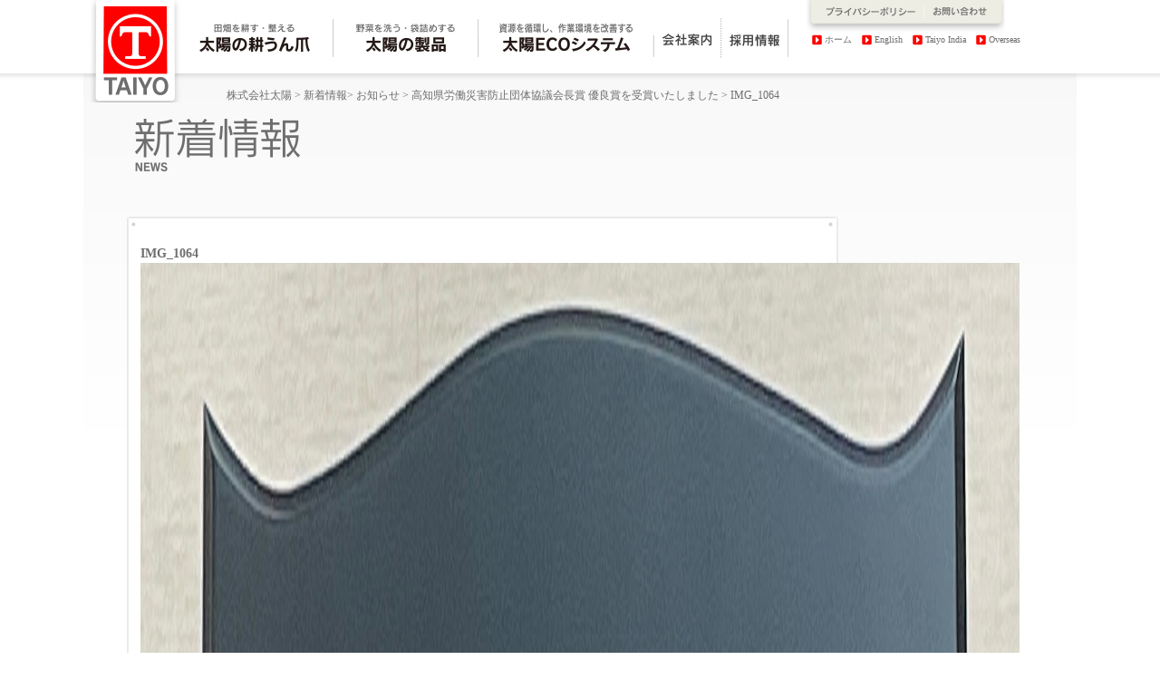

--- FILE ---
content_type: text/html; charset=UTF-8
request_url: https://www.k-taiyo.co.jp/news/2037/attachment/img_1064/
body_size: 4825
content:

<!DOCTYPE html>
<html lang="ja">
<head>
<!-- Google Tag Manager -->
<script>(function(w,d,s,l,i){w[l]=w[l]||[];w[l].push({'gtm.start':
new Date().getTime(),event:'gtm.js'});var f=d.getElementsByTagName(s)[0],
j=d.createElement(s),dl=l!='dataLayer'?'&l='+l:'';j.async=true;j.src=
'https://www.googletagmanager.com/gtm.js?id='+i+dl;f.parentNode.insertBefore(j,f);
})(window,document,'script','dataLayer','GTM-KRNKS6V');</script>
<!-- End Google Tag Manager -->
<meta charset="UTF-8">
<title>
IMG_1064  |  株式会社太陽</title>
<meta http-equiv="X-UA-Compatible" content="IE=edge">
<!--[if lt IE 9]><script type="text/javascript" src="http://html5shim.googlecode.com/svn/trunk/html5.js"></script><![endif]-->
<link rel="shortcut icon" type="image/x-icon" href="https://www.k-taiyo.co.jp/wp-content/themes/k-taiyo/favicon.ico">
<link rel="stylesheet" type="text/css" href="https://www.k-taiyo.co.jp/wp-content/themes/k-taiyo/style.css">
<link rel="stylesheet" href="https://www.k-taiyo.co.jp/wp-content/themes/k-taiyo/css/common.css">
<link rel="icon" href="https://www.k-taiyo.co.jp/wp-content/themes/k-taiyo/img/common/favicon.ico" />
<script src="https://www.k-taiyo.co.jp/wp-content/themes/k-taiyo/js/common/jquery.js"></script><script src="https://www.k-taiyo.co.jp/wp-content/themes/k-taiyo/js/common/jquery.easing.1.3.js"></script><script src="https://www.k-taiyo.co.jp/wp-content/themes/k-taiyo/js/common/jquery.page-scroller.js"></script><!--[if (gte IE 6)&(lte IE 8)]><script src="https://www.k-taiyo.co.jp/wp-content/themes/k-taiyo/js/common/selectivizr.js"></script><![endif]--><script src="https://www.k-taiyo.co.jp/wp-content/themes/k-taiyo/js/common/common.js"></script>
<link rel="stylesheet" href="https://www.k-taiyo.co.jp/wp-content/themes/k-taiyo/css/contact.css">
<script type="text/javascript" src="//seal.globalsign.com/SiteSeal/gmogs_image_100-50_ja.js" defer="defer"></script>
<link rel='dns-prefetch' href='//s.w.org' />
		<script type="text/javascript">
			window._wpemojiSettings = {"baseUrl":"https:\/\/s.w.org\/images\/core\/emoji\/11.2.0\/72x72\/","ext":".png","svgUrl":"https:\/\/s.w.org\/images\/core\/emoji\/11.2.0\/svg\/","svgExt":".svg","source":{"concatemoji":"https:\/\/www.k-taiyo.co.jp\/wp-includes\/js\/wp-emoji-release.min.js?ver=5.1.19"}};
			!function(e,a,t){var n,r,o,i=a.createElement("canvas"),p=i.getContext&&i.getContext("2d");function s(e,t){var a=String.fromCharCode;p.clearRect(0,0,i.width,i.height),p.fillText(a.apply(this,e),0,0);e=i.toDataURL();return p.clearRect(0,0,i.width,i.height),p.fillText(a.apply(this,t),0,0),e===i.toDataURL()}function c(e){var t=a.createElement("script");t.src=e,t.defer=t.type="text/javascript",a.getElementsByTagName("head")[0].appendChild(t)}for(o=Array("flag","emoji"),t.supports={everything:!0,everythingExceptFlag:!0},r=0;r<o.length;r++)t.supports[o[r]]=function(e){if(!p||!p.fillText)return!1;switch(p.textBaseline="top",p.font="600 32px Arial",e){case"flag":return s([55356,56826,55356,56819],[55356,56826,8203,55356,56819])?!1:!s([55356,57332,56128,56423,56128,56418,56128,56421,56128,56430,56128,56423,56128,56447],[55356,57332,8203,56128,56423,8203,56128,56418,8203,56128,56421,8203,56128,56430,8203,56128,56423,8203,56128,56447]);case"emoji":return!s([55358,56760,9792,65039],[55358,56760,8203,9792,65039])}return!1}(o[r]),t.supports.everything=t.supports.everything&&t.supports[o[r]],"flag"!==o[r]&&(t.supports.everythingExceptFlag=t.supports.everythingExceptFlag&&t.supports[o[r]]);t.supports.everythingExceptFlag=t.supports.everythingExceptFlag&&!t.supports.flag,t.DOMReady=!1,t.readyCallback=function(){t.DOMReady=!0},t.supports.everything||(n=function(){t.readyCallback()},a.addEventListener?(a.addEventListener("DOMContentLoaded",n,!1),e.addEventListener("load",n,!1)):(e.attachEvent("onload",n),a.attachEvent("onreadystatechange",function(){"complete"===a.readyState&&t.readyCallback()})),(n=t.source||{}).concatemoji?c(n.concatemoji):n.wpemoji&&n.twemoji&&(c(n.twemoji),c(n.wpemoji)))}(window,document,window._wpemojiSettings);
		</script>
		<style type="text/css">
img.wp-smiley,
img.emoji {
	display: inline !important;
	border: none !important;
	box-shadow: none !important;
	height: 1em !important;
	width: 1em !important;
	margin: 0 .07em !important;
	vertical-align: -0.1em !important;
	background: none !important;
	padding: 0 !important;
}
</style>
	<link rel='stylesheet' id='wp-block-library-css'  href='https://www.k-taiyo.co.jp/wp-includes/css/dist/block-library/style.min.css?ver=5.1.19' type='text/css' media='all' />
<link rel='stylesheet' id='wp-pagenavi-css'  href='https://www.k-taiyo.co.jp/wp-content/plugins/wp-pagenavi/pagenavi-css.css?ver=2.70' type='text/css' media='all' />
<link rel='stylesheet' id='jquery.lightbox.min.css-css'  href='https://www.k-taiyo.co.jp/wp-content/plugins/wp-jquery-lightbox/styles/lightbox.min.css?ver=1.4' type='text/css' media='all' />
<link rel='https://api.w.org/' href='https://www.k-taiyo.co.jp/wp-json/' />
<link rel='shortlink' href='https://www.k-taiyo.co.jp/?p=2039' />
<link rel="alternate" type="application/json+oembed" href="https://www.k-taiyo.co.jp/wp-json/oembed/1.0/embed?url=https%3A%2F%2Fwww.k-taiyo.co.jp%2Fnews%2F2037%2Fattachment%2Fimg_1064%2F" />
<link rel="alternate" type="text/xml+oembed" href="https://www.k-taiyo.co.jp/wp-json/oembed/1.0/embed?url=https%3A%2F%2Fwww.k-taiyo.co.jp%2Fnews%2F2037%2Fattachment%2Fimg_1064%2F&#038;format=xml" />
<script>
  (function(i,s,o,g,r,a,m){i['GoogleAnalyticsObject']=r;i[r]=i[r]||function(){
  (i[r].q=i[r].q||[]).push(arguments)},i[r].l=1*new Date();a=s.createElement(o),
  m=s.getElementsByTagName(o)[0];a.async=1;a.src=g;m.parentNode.insertBefore(a,m)
  })(window,document,'script','//www.google-analytics.com/analytics.js','ga');

  ga('create', 'UA-51750150-1', 'k-taiyo.co.jp');
  ga('require', 'displayfeatures');
  ga('send', 'pageview');

</script><script type="text/javascript">
    (function(c,l,a,r,i,t,y){
        c[a]=c[a]||function(){(c[a].q=c[a].q||[]).push(arguments)};
        t=l.createElement(r);t.async=1;t.src="https://www.clarity.ms/tag/"+i;
        y=l.getElementsByTagName(r)[0];y.parentNode.insertBefore(t,y);
    })(window, document, "clarity", "script", "bgafcktfju");
</script>
</head>
<body>
<!-- Google Tag Manager (noscript) -->
<noscript><iframe src="https://www.googletagmanager.com/ns.html?id=GTM-KRNKS6V"
height="0" width="0" style="display:none;visibility:hidden"></iframe></noscript>
<!-- End Google Tag Manager (noscript) -->
<div id="wrapper">
<header id="g_header">
<div class="h_logo">
<p id="logo"><a href="https://www.k-taiyo.co.jp"><img src="https://www.k-taiyo.co.jp/wp-content/themes/k-taiyo/img/common/logo_off.png" alt="株式会社太陽" width="101" height="113"></a></p>
<nav class="g_navi">
<ul>
<li><a href="https://www.k-taiyo.co.jp/blade/"><img src="https://www.k-taiyo.co.jp/wp-content/themes/k-taiyo/img/common/gnav01_off.gif" width="176" height="81" alt="太陽の耕うん爪"></a></li>
<li><a href="https://www.k-taiyo.co.jp/product/"><img src="https://www.k-taiyo.co.jp/wp-content/themes/k-taiyo/img/common/gnav02_off.gif" width="160" height="81" alt="太陽の製品"></a></li>
<li><a href="https://www.k-taiyo.co.jp/eco/"><img src="https://www.k-taiyo.co.jp/wp-content/themes/k-taiyo/img/common/gnav03_off.gif" width="194" height="81" alt="太陽ECOシステム"></a></li>
<li><a href="https://www.k-taiyo.co.jp/company/"><img src="https://www.k-taiyo.co.jp/wp-content/themes/k-taiyo/img/common/gnav04_off.gif" width="75" height="81" alt="会社案内"></a></li>
<li><a href="https://www.k-taiyo.co.jp/recruit/"><img src="https://www.k-taiyo.co.jp/wp-content/themes/k-taiyo/img/common/gnav05_off.gif" width="73" height="81" alt="採用情報"></a></li>
</ul>
</nav>
</div>
<div class="h_info">
<ul class="u_navi">
<li><a href="https://www.k-taiyo.co.jp/privacy/"><img src="https://www.k-taiyo.co.jp/wp-content/themes/k-taiyo/img/common/unav01_off.gif" width="130" height="36" alt="プライバシーポリシー"></a></li>
<li><a href="https://www.k-taiyo.co.jp/contact/"><img src="https://www.k-taiyo.co.jp/wp-content/themes/k-taiyo/img/common/unav02_off.gif" width="89" height="36" alt="お問い合わせ"></a></li>
</ul>
<ul class="lang_navi">
<li><a href="https://www.k-taiyo.co.jp">ホーム</a></li>
<li><a href="https://www.k-taiyo.co.jp/en/">English</a></li>
<li><a href="http://taiyoindia.com/">Taiyo India</a></li>
<li><a href="/en/overseas/" target="_blank">Overseas</a></li>
</ul>
</div>
</header>

<article id="container">
<div class="breadcrumbs">
  <!-- Breadcrumb NavXT 5.2.0 -->
<a title="株式会社太陽へ行く" href="https://www.k-taiyo.co.jp" class="home">株式会社太陽</a> &gt; <a title="新着情報へ" href="/news/" class="taxonomy category">新着情報</a>&gt; <a title="お知らせへ行く" href="https://www.k-taiyo.co.jp/news/" class="taxonomy category">お知らせ</a>  &gt; <a title="高知県労働災害防止団体協議会長賞 優良賞を受賞いたしましたへ行く" href="https://www.k-taiyo.co.jp/news/2037/" class="post post-post current-item">高知県労働災害防止団体協議会長賞 優良賞を受賞いたしました</a> &gt; IMG_1064</div>
<h2><img src="https://www.k-taiyo.co.jp/wp-content/themes/k-taiyo/img/news/ttl_01.png" width="1000" height="100" alt="新着情報"></h2>
<div id="main">
  <section class="conts_wrap">
    <div class="before_box"></div>
    <div class="con_bg">
                  <div class="post_wrap">
        <h3 class="post_ttl">
          IMG_1064          <span>
<img width="4032" height="3024" src="https://www.k-taiyo.co.jp/wp-content/uploads/2023/10/IMG_1064.jpg" class="attachment-full size-full" alt="" srcset="https://www.k-taiyo.co.jp/wp-content/uploads/2023/10/IMG_1064.jpg 4032w, https://www.k-taiyo.co.jp/wp-content/uploads/2023/10/IMG_1064-300x225.jpg 300w, https://www.k-taiyo.co.jp/wp-content/uploads/2023/10/IMG_1064-768x576.jpg 768w, https://www.k-taiyo.co.jp/wp-content/uploads/2023/10/IMG_1064-1024x768.jpg 1024w" sizes="(max-width: 4032px) 100vw, 4032px" />        </span></h3>
        <p class="post_time">
          2023/10/19        </p>
        <div class="post_txt">
          <p class="attachment"><a href='https://www.k-taiyo.co.jp/wp-content/uploads/2023/10/IMG_1064.jpg' rel="lightbox[2039]"><img width="300" height="225" src="https://www.k-taiyo.co.jp/wp-content/uploads/2023/10/IMG_1064-300x225.jpg" class="attachment-medium size-medium" alt="" srcset="https://www.k-taiyo.co.jp/wp-content/uploads/2023/10/IMG_1064-300x225.jpg 300w, https://www.k-taiyo.co.jp/wp-content/uploads/2023/10/IMG_1064-768x576.jpg 768w, https://www.k-taiyo.co.jp/wp-content/uploads/2023/10/IMG_1064-1024x768.jpg 1024w" sizes="(max-width: 300px) 100vw, 300px" /></a></p>
        </div>
      </div>
      <!-- /.post_wrap -->
      
                </div>
    <div class="after_box"></div>
  </section>
  <!-- /.conts_wrap --> 
  
</div>
<!-- /#main -->

<div id="sub">
    <div class="l_navi">
      <h3><img src="https://www.k-taiyo.co.jp/wp-content/themes/k-taiyo/img/news/side_ttl_01.png" width="195" height="34" alt="メニュー"></h3>
      <dl>
        <dt>カテゴリ</dt>
        <dd>
          <ul>
            	<li class="cat-item cat-item-1"><a href="https://www.k-taiyo.co.jp/news/" >お知らせ</a> (81)
<ul class='children'>
	<li class="cat-item cat-item-15"><a href="https://www.k-taiyo.co.jp/news/%e6%8e%a1%e7%94%a8%e6%83%85%e5%a0%b1-news/" >採用情報</a> (2)
</li>
	<li class="cat-item cat-item-16"><a href="https://www.k-taiyo.co.jp/news/%e7%92%b0%e5%a2%83%e4%ba%8b%e6%a5%ad%e9%83%a8/" >環境事業部</a> (13)
</li>
</ul>
</li>
	<li class="cat-item cat-item-13"><a href="https://www.k-taiyo.co.jp/publicity/" >パブリシティ</a> (1)
</li>
          </ul>
        </dd>
      </dl>
      <dl>
        <dt>月別</dt>
        <dd>
          <ul>
            	<li><a href='https://www.k-taiyo.co.jp/date/2025/12/'>2025年12月</a></li>
	<li><a href='https://www.k-taiyo.co.jp/date/2025/11/'>2025年11月</a></li>
	<li><a href='https://www.k-taiyo.co.jp/date/2025/10/'>2025年10月</a></li>
	<li><a href='https://www.k-taiyo.co.jp/date/2025/07/'>2025年7月</a></li>
	<li><a href='https://www.k-taiyo.co.jp/date/2025/06/'>2025年6月</a></li>
	<li><a href='https://www.k-taiyo.co.jp/date/2025/05/'>2025年5月</a></li>
	<li><a href='https://www.k-taiyo.co.jp/date/2025/04/'>2025年4月</a></li>
	<li><a href='https://www.k-taiyo.co.jp/date/2025/03/'>2025年3月</a></li>
	<li><a href='https://www.k-taiyo.co.jp/date/2024/12/'>2024年12月</a></li>
	<li><a href='https://www.k-taiyo.co.jp/date/2024/11/'>2024年11月</a></li>
	<li><a href='https://www.k-taiyo.co.jp/date/2024/07/'>2024年7月</a></li>
	<li><a href='https://www.k-taiyo.co.jp/date/2024/06/'>2024年6月</a></li>
	<li><a href='https://www.k-taiyo.co.jp/date/2024/05/'>2024年5月</a></li>
	<li><a href='https://www.k-taiyo.co.jp/date/2024/04/'>2024年4月</a></li>
	<li><a href='https://www.k-taiyo.co.jp/date/2024/03/'>2024年3月</a></li>
	<li><a href='https://www.k-taiyo.co.jp/date/2024/01/'>2024年1月</a></li>
	<li><a href='https://www.k-taiyo.co.jp/date/2023/12/'>2023年12月</a></li>
	<li><a href='https://www.k-taiyo.co.jp/date/2023/11/'>2023年11月</a></li>
	<li><a href='https://www.k-taiyo.co.jp/date/2023/10/'>2023年10月</a></li>
	<li><a href='https://www.k-taiyo.co.jp/date/2023/09/'>2023年9月</a></li>
	<li><a href='https://www.k-taiyo.co.jp/date/2023/08/'>2023年8月</a></li>
	<li><a href='https://www.k-taiyo.co.jp/date/2023/07/'>2023年7月</a></li>
	<li><a href='https://www.k-taiyo.co.jp/date/2023/06/'>2023年6月</a></li>
	<li><a href='https://www.k-taiyo.co.jp/date/2023/05/'>2023年5月</a></li>
	<li><a href='https://www.k-taiyo.co.jp/date/2023/04/'>2023年4月</a></li>
	<li><a href='https://www.k-taiyo.co.jp/date/2023/03/'>2023年3月</a></li>
	<li><a href='https://www.k-taiyo.co.jp/date/2022/12/'>2022年12月</a></li>
	<li><a href='https://www.k-taiyo.co.jp/date/2022/11/'>2022年11月</a></li>
	<li><a href='https://www.k-taiyo.co.jp/date/2022/08/'>2022年8月</a></li>
	<li><a href='https://www.k-taiyo.co.jp/date/2022/06/'>2022年6月</a></li>
	<li><a href='https://www.k-taiyo.co.jp/date/2022/05/'>2022年5月</a></li>
	<li><a href='https://www.k-taiyo.co.jp/date/2022/04/'>2022年4月</a></li>
	<li><a href='https://www.k-taiyo.co.jp/date/2022/03/'>2022年3月</a></li>
	<li><a href='https://www.k-taiyo.co.jp/date/2021/12/'>2021年12月</a></li>
	<li><a href='https://www.k-taiyo.co.jp/date/2021/11/'>2021年11月</a></li>
	<li><a href='https://www.k-taiyo.co.jp/date/2021/09/'>2021年9月</a></li>
	<li><a href='https://www.k-taiyo.co.jp/date/2021/08/'>2021年8月</a></li>
	<li><a href='https://www.k-taiyo.co.jp/date/2021/06/'>2021年6月</a></li>
	<li><a href='https://www.k-taiyo.co.jp/date/2021/05/'>2021年5月</a></li>
	<li><a href='https://www.k-taiyo.co.jp/date/2021/04/'>2021年4月</a></li>
	<li><a href='https://www.k-taiyo.co.jp/date/2020/12/'>2020年12月</a></li>
	<li><a href='https://www.k-taiyo.co.jp/date/2020/11/'>2020年11月</a></li>
	<li><a href='https://www.k-taiyo.co.jp/date/2020/08/'>2020年8月</a></li>
	<li><a href='https://www.k-taiyo.co.jp/date/2020/06/'>2020年6月</a></li>
	<li><a href='https://www.k-taiyo.co.jp/date/2018/10/'>2018年10月</a></li>
	<li><a href='https://www.k-taiyo.co.jp/date/2018/05/'>2018年5月</a></li>
	<li><a href='https://www.k-taiyo.co.jp/date/2018/02/'>2018年2月</a></li>
	<li><a href='https://www.k-taiyo.co.jp/date/2017/12/'>2017年12月</a></li>
	<li><a href='https://www.k-taiyo.co.jp/date/2016/10/'>2016年10月</a></li>
	<li><a href='https://www.k-taiyo.co.jp/date/2016/06/'>2016年6月</a></li>
	<li><a href='https://www.k-taiyo.co.jp/date/2015/09/'>2015年9月</a></li>
	<li><a href='https://www.k-taiyo.co.jp/date/2014/10/'>2014年10月</a></li>
	<li><a href='https://www.k-taiyo.co.jp/date/2014/09/'>2014年9月</a></li>
	<li><a href='https://www.k-taiyo.co.jp/date/2014/06/'>2014年6月</a></li>
	<li><a href='https://www.k-taiyo.co.jp/date/2008/11/'>2008年11月</a></li>
          </ul>
        </dd>
      </dl>
    </div>
  </div>
  <!-- /#sub --></article>

<p class="page_top"><a href="#g_header"><img src="https://www.k-taiyo.co.jp/wp-content/themes/k-taiyo/img/common/btn_pagetop.gif" width="103" height="29" alt="上へ戻る"></a></p>
<footer id="g_footer">
  <div class="inner clearfix">
    <div class="f_info">
      <div class="logo"><a href="https://www.k-taiyo.co.jp/"><img src="https://www.k-taiyo.co.jp/wp-content/themes/k-taiyo/img/common/f_logo.gif" alt="株式会社太陽" width="147" height="43"></a></div>
      <div class="address">
        <p>株式会社太陽</p>
        <p>〒781-5101<br />
          高知県高知市布師田3950</p>
        <p>TEL　088-846-1230</p>
        <p>FAX　088-846-2704</p>
      </div>
      <div class="sls" style="margin-top:40px;">
        <span id="ss_gmo_img_wrapper_115-57_image_ja">
          <a href="https://jp.globalsign.com/" target="_blank" rel="nofollow">
            <img alt="SSL　GMOグローバルサインのサイトシール" border="0" id="ss_img" src="//seal.globalsign.com/SiteSeal/images/gs_noscript_115-57_ja.gif">
          </a>
        </span>
        <script type="text/javascript" src="//seal.globalsign.com/SiteSeal/gmogs_image_115-57_ja.js" defer="defer"></script>
      </div>
    </div>
    <!-- /.f_info -->
    
    <div class="f_navi">
      <ul>
        <li>
          <dl>
            <dt><a href="https://www.k-taiyo.co.jp/blade/"><img src="https://www.k-taiyo.co.jp/wp-content/themes/k-taiyo/img/common/f_ttl_01.png" width="145" height="27" alt="太陽の耕うん爪"></a></dt>
            <dd>
              <ul>
                <li><a href="https://www.k-taiyo.co.jp/blade/select/">適切な爪選び</a></li>
                <li><a href="https://www.k-taiyo.co.jp/blade/rotor/">ロータ</a></li>
                <li><a href="https://www.k-taiyo.co.jp/blade/achievements/">耕うん作業の重要性・種類</a></li>
                <li><a href="https://www.k-taiyo.co.jp/blade/hanashi/">爪のお話</a></li>
                <li><a href="https://www.k-taiyo.co.jp/blade/contact/">お問い合わせ(営業企画課へ)</a></li>
              </ul>
            </dd>
          </dl>
        </li>
        <li>
          <dl>
            <dt><a href="https://www.k-taiyo.co.jp/product/"><img src="https://www.k-taiyo.co.jp/wp-content/themes/k-taiyo/img/common/f_ttl_02.png" width="145" height="27" alt="太陽の製品"></a></dt>
            <dd>
              <ul>
                <li><a href="https://www.k-taiyo.co.jp/product/bagger/">野菜類袋詰め機</a></li>
                <li><a href="https://www.k-taiyo.co.jp/product/s-bagger/">簡易型野菜類袋詰め機</a></li>
                <li><a href="https://www.k-taiyo.co.jp/product/washer/">野菜洗浄機</a></li>
                <li><a href="https://www.k-taiyo.co.jp/product/contact/">お問い合わせ(営業企画課へ)</a></li>
              </ul>
            </dd>
          </dl>
        </li>
        <li>
          <dl>
            <dt><a href="https://www.k-taiyo.co.jp/eco/"><img src="https://www.k-taiyo.co.jp/wp-content/themes/k-taiyo/img/common/f_ttl_03.png" width="145" height="27" alt="ECOシステム"></a></dt>
            <dd>
              <ul>
                <li><a href="https://www.k-taiyo.co.jp/eco/food/">食品製造業の皆様へ</a></li>
                <li><a href="https://www.k-taiyo.co.jp/eco/industry/">工業製品・部品製造業の皆様へ</a></li>
                <li><a href="https://www.k-taiyo.co.jp/eco/contact/">お問い合わせ(E＆A事業部へ)</a></li>
              </ul>
            </dd>
          </dl>
        </li>
        <li>
          <dl>
            <dt><a href="https://www.k-taiyo.co.jp/company/"><img src="https://www.k-taiyo.co.jp/wp-content/themes/k-taiyo/img/common/f_ttl_04.png" width="145" height="27" alt="会社案内"></a></dt>
            <dd>
              <ul>
                <li><a href="https://www.k-taiyo.co.jp/company/#greeting">社長挨拶</a></li>
                <li><a href="https://www.k-taiyo.co.jp/company/history/">太陽の事業</a></li>
                <li><a href="https://www.k-taiyo.co.jp/company/history/#gaiyou">会社概要</a></li>
                <li><a href="https://www.k-taiyo.co.jp/company/history/#history">沿革</a></li>
                <li><a href="https://www.k-taiyo.co.jp/company/history/#access">アクセス</a></li>
                <li><a href="https://www.k-taiyo.co.jp/company/history/#office">事業所案内</a></li>
              </ul>
            </dd>
          </dl>
        </li>
        <li>
          <dl>
            <dt><a href="https://www.k-taiyo.co.jp/recruit/"><img src="https://www.k-taiyo.co.jp/wp-content/themes/k-taiyo/img/common/f_ttl_05.png" width="145" height="27" alt="採用情報"></a></dt>
            <dd>
              <ul>
                <li><a href="https://www.k-taiyo.co.jp/recruit/message/">採用担当者・先輩からのメッセージ</a></li>
                <li><a href="https://www.k-taiyo.co.jp/recruit/entry/">募集要項・応募方法・エントリー</a></li>
                <li><a href="https://www.k-taiyo.co.jp/recruit/contact/">お問い合わせ(採用担当へ)</a></li>
              </ul>
            </dd>
          </dl>
        </li>
        <li>
          <dl>
            <dt><img src="https://www.k-taiyo.co.jp/wp-content/themes/k-taiyo/img/common/f_ttl_06.png" width="145" height="27" alt="その他"></dt>
            <dd>
              <ul>
                <li><a href="https://www.k-taiyo.co.jp/faqs/">よくある質問</a></li>
                <li><a href="https://www.k-taiyo.co.jp/contact/">お問い合わせ</a></li>
                <li><a href="https://www.k-taiyo.co.jp/privacy/">プライバシーポリシー</a></li>
                <li><a href="https://www.k-taiyo.co.jp/en/">English</a></li>
                <li><a href="/en/overseas/" target="_blank">Overseas</a></li>
                <!--<li><a href="#">Taiyo India</a></li>-->
              </ul>
            </dd>
          </dl>
        </li>
      </ul>
    </div>
    <!-- /.f_navi -->
    <div class="copyright"> Copyright(c)Taiyo Co.,Ltd.All Rights Reserved. </div>
    <!-- /.copyright --> 
  </div>
</footer>
</div>
<script type='text/javascript' src='https://www.k-taiyo.co.jp/wp-includes/js/wp-embed.min.js?ver=5.1.19'></script>
</body></html>

--- FILE ---
content_type: text/css
request_url: https://www.k-taiyo.co.jp/wp-content/themes/k-taiyo/style.css
body_size: -69
content:
/*
Theme Name: k-taiyo template
Author: xxx
*/


--- FILE ---
content_type: text/css
request_url: https://www.k-taiyo.co.jp/wp-content/themes/k-taiyo/css/common.css
body_size: 2262
content:
@charset "utf-8";
/*------------------------------------------------------------
	デフォルトスタイル
------------------------------------------------------------*/
html, body, div, span, applet, object, iframe, h1, h2, h3, h4, h5, h6, p, blockquote, pre, a, abbr, acronym, address, big, cite, code, del, dfn, em, font, img, ins, kbd, q, s, samp, small, strike, strong, tt, var, b, u, i, center, dl, dt, dd, ol, ul, li, fieldset, form, label, legend, table, caption, tbody, tfoot, thead, tr, th, td {
	margin: 0;
	padding: 0;
	border: 0;
	outline: 0;
	font-size: 1em;
}
body, table, input, textarea, select, option {
	font-family: HiraKakuProN-W3;
	font-size: 1em;
}
article, aside, canvas, details, figcaption, figure, footer, header, hgroup, menu, nav, section, summary {
	display: block;
}
ol, ul {
	list-style: none;
}
blockquote, q {
	quotes: none;
}
:focus {
	outline: 0;
}
ins {
	text-decoration: none;
}
del {
	text-decoration: line-through;
}
img {
	vertical-align: top;
  max-width:100%;
}
table {
	border-collapse: collapse;
}
a, a:link {
	color: #6D6D6D;
	text-decoration: none;
}
a:visited {
	color: #6D6D6D;
}
a:hover {
	color: #6D6D6D;
	text-decoration: underline;
}
a:active {
	color: #6D6D6D;
}
a:hover img {
	filter: alpha(opacity=70);
	-moz-opacity: 0.7;
	opacity: 0.7;
}
/*------------------------------------------------------------
	レイアウト
------------------------------------------------------------*/
body {
	color: #6D6D6D;
	font-size: 14px;
	line-height: 1.5;
	background: url(../img/common/bg_header.gif) repeat-x left top;
	-webkit-text-size-adjust: none;
}
#wrapper {
	position: relative;
}
#container {
	text-align: left;
	width: 1000px;
	margin: 0 auto;
	position: relative;
	overflow: hidden;
	padding: 0 48px;
	background: url(../img/common/bg_container.gif) repeat-x left top;
}
#main {
	float: left;
	width: 785px;
	margin: 20px 0 0;
}
/*------------------------------------------------------------
	ヘッダー
------------------------------------------------------------*/
#g_header {
	width: 1080px;
	height: 81px;
	/*padding: 0 0 9px;
	position: relative;*/
	margin: 0 auto;
	font-size:0;

}
#g_header a:hover img {
	filter: alpha(opacity=100);
	-moz-opacity: 1;
	opacity: 1;
}
#logo {
	width: 101px;
	position: absolute;
	left: 0;
	top: 0;
	z-index: 10;
}
.h_logo {
	float: left;
	width: 770px;
	position: relative;

}
.h_info {
	float: right;
	width: 290px;
	overflow: hidden;
}
/*------------------------------------------------------------
	gNavi
------------------------------------------------------------*/
.g_navi {
	float: right;
	width: 678px;

}
.g_navi ul, .u_navi {
	overflow: hidden;
}
.g_navi ul li, .u_navi li {
	float: left;
	margin: 0;
}
.lang_navi {
	text-align: center;
	/* padding: 10px 5px; */
	padding: 0 5px 10px;
	display: flex;
	align-items: center;
}
.lang_navi li {
	display: inline-block;
}
.lang_navi li:nth-of-type(n+2) {
	margin-left: 10px;
}
.lang_navi li a {
	font-size: 10px;
	display: flex;
	align-items: center;
}
.lang_navi li a:before {
	content: "";
	background: url(../img/common/link-arrow.svg) center center/contain no-repeat;
	width: 12px;
	height: 12px;
	display: inline-block;
	margin-right: 3px;
}
.lang_navi_btn{
	display: block;
}
.lang_navi_btn a{
	font-size: 12px;
	font-weight: 600;
	display: table;
	padding: 5px 10px;
	margin-left: 5px;
	/* color: #fff; */
	/* background-color: #fe0100; */
	color: #fff;
	background-color: #000;
	border: 1px solid #000;
	transition: .4s;
}
.lang_navi_btn a:hover{
	text-decoration: none;
	background: #fff;
	color: #000;
}
/*------------------------------------------------------------
	sub
------------------------------------------------------------*/
#sub {
	float: right;
	width: 200px;
	padding: 0;
	margin: 20px 0 0;
	overflow: hidden;
}
#sub .l_navi {
	padding: 0px 0px 20px;
	overflow: hidden;
	margin: 0 0 20px;
}
#sub h3 {
	border-bottom: 3px solid #005EB3;
	margin: 0 0 12px;
}
#sub .l_navi li {
	border-bottom: 1px dotted #6D6D6D;
}
#sub .btn_navi dl dt {
	font-size: 16px;
	font-weight: bold;
	padding: 0 5px;
}
#sub .btn_navi li {
	padding: 0px 0px 6px;
	font-size: 12px;
	border: none;
}
#sub .side_info {
	padding: 20px 0px 0px 13px;
}
#sub .side_info dl dt {
	font-size: 18px;
	font-weight: bold;
	margin: 13px 0px 0px;
}
/*------------------------------------------------------------
	topic_path
------------------------------------------------------------*/


.breadcrumbs {
	padding: 5px 0 5px 10px;
	overflow: hidden;
	font-size: 12px;
	margin: 10px 0 0 100px;
}
/*------------------------------------------------------------
	フッター
------------------------------------------------------------*/


#g_footer {
	background: #000 url(../img/common/bg_footer.jpg) no-repeat center top;
	color: #fff;
	clear: both;
	overflow: hidden;
	min-width: 1096px;
}
#g_footer a {
	color: #fff;
}
#g_footer a:hover {
	text-decoration: underline;
}
#g_footer .inner {
	position: relative;
	width: 1000px;
	margin: 30px auto 0;
}
#g_footer .f_info {
	float: left;
	width: 206px;
	overflow: hidden;
}
#g_footer .f_info .address {
	margin: 20px 0 0;
}
#g_footer .copyright {
	position: absolute;
	right: 0;
	bottom: 30px;
	font-size: 12px;
}
#g_footer .f_navi {
	float: left;
	font-size: 12px;
	width: 750px;
}
#g_footer .f_navi ul {
	height: 160px;
}
#g_footer .f_navi ul li {
	float: left;
	line-height: 1.2;
	white-space: nowrap;
	margin: 0 0 20px;
	min-width: 180px;
}
#g_footer .f_navi ul li dl dd {
	padding: 10px;
}
#g_footer .f_navi ul li dl dd ul {
	border-left: 2px solid #fff;
}
#g_footer .f_navi ul li dl dd li {
	float: none;
	margin: 0;
	width: auto;
	padding: 0 0 10px 10px;
}
/* 上へ戻る */
.page_top {
	position: fixed;
	left: 50%;
	margin: 0 0 0 397px;
	bottom: 0;
}

.f_nav_btn{
	margin-top: 5px;
}
.f_nav_btn a{
    font-weight: 600;
    text-align: center;
    box-sizing: border-box;
    color: #000!important;
	background: #fff;
    border: 1px solid #fff;
    width: 100%;
    padding: 5px 10px;
    display: table;
	transition: .4s;
}
.f_nav_btn a:hover{
	text-decoration: none!important;
    color: #fff!important;
	background: #000;
}
/*------------------------------------------------------------
	各ページ共通パーツ
------------------------------------------------------------*/

.fl {
	float: left;
}
.fr {
	float: right;
}
.conts_wrap {
	margin: 0 0 20px;
	overflow: hidden;
}
.conts_wrap p {
	margin: 0 0 10px;
}
.btn, .photo {
	text-align: center;
}
.att {
	font-size: 10px;
}
#container #main .page_ttl {
	margin: 0;
}
#container #main .conts_wrap .con_bg {
	background: url(../img/common/bg_contents.png) repeat-y left top;
	padding: 10px 15px;
	overflow: hidden;
}
#container #main .before_box {
	background: url(../img/common/bg_h_contents.png) repeat-y left top;
	height: 20px;
}
#container #main .after_box {
	height: 20px;
	background: url(../img/common/bg_b_contents.png) repeat-y left top;
}
#container .conts_wrap .con_bg02 {
	background: url(../img/common/bg_contents_02.png) repeat-y left top;
	padding: 15px 25px;
	overflow: hidden;
}
#container .before_box02 {
	background: url(../img/common/bg_h_contents_02.png) repeat-y left top;
	height: 20px;
}
#container .after_box02 {
	height: 20px;
	background: url(../img/common/bg_b_contents_02.png) repeat-y left top;
	margin: 0 0 120px;
}

/*
add 19.01.30
**************************************/
.page_header{
  position:relative;
  font-family:"ヒラギノ丸ゴ Pro W4","ヒラギノ丸ゴ Pro","Hiragino Maru Gothic Pro","ヒラギノ角ゴ Pro W3","Hiragino Kaku Gothic Pro","HG丸ｺﾞｼｯｸM-PRO","HGMaruGothicMPRO";
  color:#6e6e6e;
  /*padding:20px 0 0;*/
  font-size:42px;
  font-weight:normal;
  margin-bottom:20px;
}

.page_header .eco{
  display:inline-block;
  text-align:center;
  font-family: "ヒラギノ明朝 ProN W3", "Hiragino Mincho ProN", "HG明朝E", "ＭＳ Ｐ明朝", "ＭＳ 明朝", serif;
  line-height:1.2;
  color:#c0bbb7;
  font-size:32px;
  position:absolute;
  top:0;
  right:0;
}

.page_header .eco-ttl{
	position: relative;
	top: 20px;
}

.eco_items h3,
.eco_spec dt{
  color:#6e6e6e;
  font-size:22px;
  font-weight:normal;
  padding:9px 25px 3px;
  background:url(../img/eco/ttl-bg.png) no-repeat left top;
}

.eco_spec dd{
  overflow:hidden;
}


.eco_ttl{
  font-size:20px;
  line-height:36px;
  padding-left:30px;
  background:url(../img/eco/icon_eco.png) no-repeat left top;
}

.eco_subj{
  font-size:32px;
  padding-left: 5px
}

.page_header p{
  display:inline-block;
  font-size: 15px;
  margin-left: 10%;
  position: relative;
  top: 33px;
}

.performance{
	letter-spacing: 5px
}


--- FILE ---
content_type: text/css
request_url: https://www.k-taiyo.co.jp/wp-content/themes/k-taiyo/css/contact.css
body_size: 496
content:
@charset "utf-8";
/*------------------------------------------------------------
	お問い合わせ
	
------------------------------------------------------------*/

#main {
	width: 1000px;
	float: none;
}
span.att {
	font-size: 14px;
	color: #DA0000;
}
#main .conts_wrap .con_bg02 .form_table {
	width: 100%;
	margin: 0 0 15px;
}
#main .conts_wrap .con_bg02 .form_table tr th, .form_table tr td {
	padding: 13px 20px;
}
#main .conts_wrap .con_bg02 .form_table tr {
	background: #f6f6f1;
}
#main .conts_wrap .con_bg02 .form_table tr th {
	background: #edede3;
	font-weight: bold;
	width: 300px;
	text-align: left;
	white-space: nowrap;
}
#main .conts_wrap .con_bg02 .form_table tr td {
	border-right: none;
}
#main .conts_wrap .con_bg02 .form_table tr:nth-child(2n) {
	background: #edede3;
}
#main .conts_wrap .con_bg02 .form_table tr:nth-child(2n) th {
	background: #f6f6f1;
	color: #646464;
}
#main .conts_wrap .con_bg02 .form_table textarea {
	width: 100%;
}
#main .conts_wrap .con_bg02 .btn_input {
	text-align: center;
}
#main .conts_wrap .con_bg02 .btn_input input {
	text-indent: -9999em;
	height: 55px;
	width: 330px;
	cursor: pointer;
	border-style: none;
}
#main .conts_wrap .con_bg02 .btn_input input[type="submit"] {
	background: url(../img/contact/btn_input.gif) no-repeat left top;
	text-indent: -9999em;
	height: 55px;
	width: 330px;
	cursor: pointer;
	border-style: none;
}
#main .conts_wrap .con_bg02 .btn_input input[type="submit"][name="submitConfirm"] {
	background: url(../img/contact/btn_confirm.gif) no-repeat left top;
}
#main .conts_wrap .con_bg02 .btn_input input[type="submit"][name="submitBack"] {
	background: url(../img/contact/btn_back.gif) no-repeat left top;
}
#main .conts_wrap .con_bg02 .form_table tr span.att {
	color: #DA0000;
	font-size: 12px;
}
#main .conts_wrap .con_bg02 .form_table tbody tr th span.att a {
	color: #DA0000;
	font-size: 12px;
}
#main .conts_wrap .con_bg02 .form_table .text01 {
	width: 200px;
	margin: 0 10px;
}
#main .conts_wrap .con_bg02 .form_table .text02 {
	width: 100px;
	margin: 0 10px;
}
#main .conts_wrap .con_bg02 .sent .formInner {
	display: none;
}
#main .conts_wrap .con_bg02 .form_table tbody tr td.names span.error {
	display: inline;
}
.confirm table.form_table tbody tr td span.att, .confirm table.form_table tbody tr td.names span {
	display: none;
}
#main .conts_wrap .con_bg02 .ssl_seal {
	width: 400px;
	margin: 30px auto 20px;
}
#main .conts_wrap .con_bg02 .ssl_seal .seal_img {
	float: left;
	margin: 0 10px 0 0;
}


--- FILE ---
content_type: image/svg+xml
request_url: https://www.k-taiyo.co.jp/wp-content/themes/k-taiyo/img/common/link-arrow.svg
body_size: 485
content:
<svg xmlns="http://www.w3.org/2000/svg" viewBox="0 0 448 512" style="fill:#fe0100;"><!--! Font Awesome Pro 6.1.1 by @fontawesome - https://fontawesome.com License - https://fontawesome.com/license (Commercial License) Copyright 2022 Fonticons, Inc. --><path d="M384 32H64C28.65 32 0 60.65 0 96v320c0 35.34 28.65 64 64 64h320c35.35 0 64-28.66 64-64V96C448 60.65 419.3 32 384 32zM312.3 273.6l-112 104C195.8 381.8 189.9 384 184 384c-3.25 0-6.5-.6562-9.594-2C165.7 378.2 160 369.5 160 360v-208c0-9.531 5.656-18.19 14.41-22c8.75-3.75 18.94-2.062 25.94 4.406l112 104C317.2 242.1 320 249.3 320 256S317.2 269 312.3 273.6z"/></svg>

--- FILE ---
content_type: application/javascript
request_url: https://www.k-taiyo.co.jp/wp-content/themes/k-taiyo/js/common/common.js
body_size: 796
content:
 /*
 common.js
 */ 


//ロールオーバー
function smartRollover() {
	if(document.getElementsByTagName) {
		var images = document.getElementsByTagName("img");
		for(var i=0; i < images.length; i++) {
			if(images[i].getAttribute("src").match("_off."))
			{
				images[i].onmouseover = function() {
					this.setAttribute("src", this.getAttribute("src").replace("_off.", "_on."));
				}
				images[i].onmouseout = function() {
					this.setAttribute("src", this.getAttribute("src").replace("_on.", "_off."));
				}
			}
		}
	}
}
if(window.addEventListener) {
	window.addEventListener("load", smartRollover, false);
}
else if(window.attachEvent) {
	window.attachEvent("onload", smartRollover);
}


//フッター固定JS

$(document).ready(function(){

    $(".page_top").hide();
     // ↑ページトップボタンを非表示にする
    $(function () {
        $(window).scroll(function () {
            if ($(this).scrollTop() > 900) {
            // ↑ スクロール位置が100よりも小さい場合に以下の処理をする
                $('.page_top').slideDown("fast");
                // ↑ (100より小さい時は)ページトップボタンをスライドダウン
            } else {
                $('.page_top').slideUp("fast");
                // ↑ それ以外の場合の場合はスライドアップする
            }
        });
        
// フッター固定

	$(window).bind("scroll", function() {

		scrollHeight = $(document).height(); 
		// ドキュメントの高さ
		scrollPosition = $(window).height() + $(window).scrollTop(); 
		//　ウィンドウの高さ+スクロールした高さ→　現在のトップからの位置
		footHeight = $("#g_footer").height();
		// フッターの高さ
				
		if ( scrollHeight - scrollPosition  <= footHeight ) {
		// 現在の下からの位置が、フッターの高さの位置にはいったら
			
			$(".page_top").css({
				"position":"absolute",
				"bottom": footHeight
			});
			//  "#fuNav"のpositionをabsoluteに変更し、フッターの高さの位置にする
			// "bottom"の指定は場合により親要素からみた数値にかえて下さい
		
		} else {
		// それ以外の場合は元のcssスタイルを指定
		
			$(".page_top").css({
				"position":"fixed",
				"bottom": "0px"
			});
		}
	});

	
	});

});
